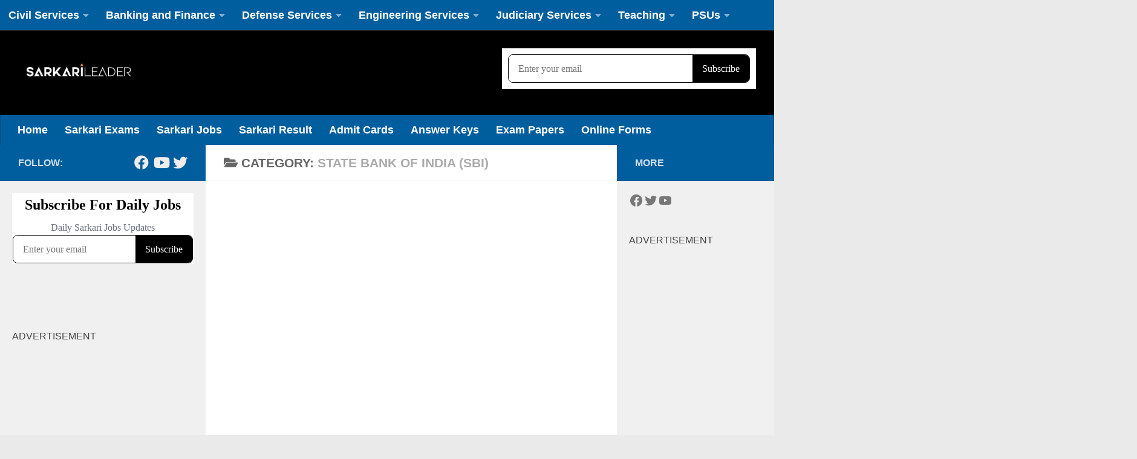

--- FILE ---
content_type: text/html; charset=UTF-8
request_url: https://sarkarileader.com/category/banking/state-bank-of-india-sbi/
body_size: 19942
content:
<!DOCTYPE html>
<html class="no-js" lang="en-US">
<head>
  <meta charset="UTF-8">
  <meta name="viewport" content="width=device-width, initial-scale=1.0">
  <link rel="profile" href="https://gmpg.org/xfn/11" />
  <link rel="pingback" href="https://sarkarileader.com/xmlrpc.php">

  <title>State Bank of India (SBI) &#8211; Sarkari Leader</title>
<meta name='robots' content='max-image-preview:large' />
<script>document.documentElement.className = document.documentElement.className.replace("no-js","js");</script>
<link rel='dns-prefetch' href='//www.googletagmanager.com' />
<link rel='dns-prefetch' href='//pagead2.googlesyndication.com' />
<link rel="alternate" type="application/rss+xml" title="Sarkari Leader &raquo; Feed" href="https://sarkarileader.com/feed/" />
<link rel="alternate" type="application/rss+xml" title="Sarkari Leader &raquo; Comments Feed" href="https://sarkarileader.com/comments/feed/" />
<link rel="alternate" type="application/rss+xml" title="Sarkari Leader &raquo; State Bank of India (SBI) Category Feed" href="https://sarkarileader.com/category/banking/state-bank-of-india-sbi/feed/" />
<style id='wp-img-auto-sizes-contain-inline-css'>
img:is([sizes=auto i],[sizes^="auto," i]){contain-intrinsic-size:3000px 1500px}
/*# sourceURL=wp-img-auto-sizes-contain-inline-css */
</style>
<style id='wp-emoji-styles-inline-css'>

	img.wp-smiley, img.emoji {
		display: inline !important;
		border: none !important;
		box-shadow: none !important;
		height: 1em !important;
		width: 1em !important;
		margin: 0 0.07em !important;
		vertical-align: -0.1em !important;
		background: none !important;
		padding: 0 !important;
	}
/*# sourceURL=wp-emoji-styles-inline-css */
</style>
<style id='wp-block-library-inline-css'>
:root{--wp-block-synced-color:#7a00df;--wp-block-synced-color--rgb:122,0,223;--wp-bound-block-color:var(--wp-block-synced-color);--wp-editor-canvas-background:#ddd;--wp-admin-theme-color:#007cba;--wp-admin-theme-color--rgb:0,124,186;--wp-admin-theme-color-darker-10:#006ba1;--wp-admin-theme-color-darker-10--rgb:0,107,160.5;--wp-admin-theme-color-darker-20:#005a87;--wp-admin-theme-color-darker-20--rgb:0,90,135;--wp-admin-border-width-focus:2px}@media (min-resolution:192dpi){:root{--wp-admin-border-width-focus:1.5px}}.wp-element-button{cursor:pointer}:root .has-very-light-gray-background-color{background-color:#eee}:root .has-very-dark-gray-background-color{background-color:#313131}:root .has-very-light-gray-color{color:#eee}:root .has-very-dark-gray-color{color:#313131}:root .has-vivid-green-cyan-to-vivid-cyan-blue-gradient-background{background:linear-gradient(135deg,#00d084,#0693e3)}:root .has-purple-crush-gradient-background{background:linear-gradient(135deg,#34e2e4,#4721fb 50%,#ab1dfe)}:root .has-hazy-dawn-gradient-background{background:linear-gradient(135deg,#faaca8,#dad0ec)}:root .has-subdued-olive-gradient-background{background:linear-gradient(135deg,#fafae1,#67a671)}:root .has-atomic-cream-gradient-background{background:linear-gradient(135deg,#fdd79a,#004a59)}:root .has-nightshade-gradient-background{background:linear-gradient(135deg,#330968,#31cdcf)}:root .has-midnight-gradient-background{background:linear-gradient(135deg,#020381,#2874fc)}:root{--wp--preset--font-size--normal:16px;--wp--preset--font-size--huge:42px}.has-regular-font-size{font-size:1em}.has-larger-font-size{font-size:2.625em}.has-normal-font-size{font-size:var(--wp--preset--font-size--normal)}.has-huge-font-size{font-size:var(--wp--preset--font-size--huge)}.has-text-align-center{text-align:center}.has-text-align-left{text-align:left}.has-text-align-right{text-align:right}.has-fit-text{white-space:nowrap!important}#end-resizable-editor-section{display:none}.aligncenter{clear:both}.items-justified-left{justify-content:flex-start}.items-justified-center{justify-content:center}.items-justified-right{justify-content:flex-end}.items-justified-space-between{justify-content:space-between}.screen-reader-text{border:0;clip-path:inset(50%);height:1px;margin:-1px;overflow:hidden;padding:0;position:absolute;width:1px;word-wrap:normal!important}.screen-reader-text:focus{background-color:#ddd;clip-path:none;color:#444;display:block;font-size:1em;height:auto;left:5px;line-height:normal;padding:15px 23px 14px;text-decoration:none;top:5px;width:auto;z-index:100000}html :where(.has-border-color){border-style:solid}html :where([style*=border-top-color]){border-top-style:solid}html :where([style*=border-right-color]){border-right-style:solid}html :where([style*=border-bottom-color]){border-bottom-style:solid}html :where([style*=border-left-color]){border-left-style:solid}html :where([style*=border-width]){border-style:solid}html :where([style*=border-top-width]){border-top-style:solid}html :where([style*=border-right-width]){border-right-style:solid}html :where([style*=border-bottom-width]){border-bottom-style:solid}html :where([style*=border-left-width]){border-left-style:solid}html :where(img[class*=wp-image-]){height:auto;max-width:100%}:where(figure){margin:0 0 1em}html :where(.is-position-sticky){--wp-admin--admin-bar--position-offset:var(--wp-admin--admin-bar--height,0px)}@media screen and (max-width:600px){html :where(.is-position-sticky){--wp-admin--admin-bar--position-offset:0px}}

/*# sourceURL=wp-block-library-inline-css */
</style><style id='wp-block-social-links-inline-css'>
.wp-block-social-links{background:none;box-sizing:border-box;margin-left:0;padding-left:0;padding-right:0;text-indent:0}.wp-block-social-links .wp-social-link a,.wp-block-social-links .wp-social-link a:hover{border-bottom:0;box-shadow:none;text-decoration:none}.wp-block-social-links .wp-social-link svg{height:1em;width:1em}.wp-block-social-links .wp-social-link span:not(.screen-reader-text){font-size:.65em;margin-left:.5em;margin-right:.5em}.wp-block-social-links.has-small-icon-size{font-size:16px}.wp-block-social-links,.wp-block-social-links.has-normal-icon-size{font-size:24px}.wp-block-social-links.has-large-icon-size{font-size:36px}.wp-block-social-links.has-huge-icon-size{font-size:48px}.wp-block-social-links.aligncenter{display:flex;justify-content:center}.wp-block-social-links.alignright{justify-content:flex-end}.wp-block-social-link{border-radius:9999px;display:block}@media not (prefers-reduced-motion){.wp-block-social-link{transition:transform .1s ease}}.wp-block-social-link{height:auto}.wp-block-social-link a{align-items:center;display:flex;line-height:0}.wp-block-social-link:hover{transform:scale(1.1)}.wp-block-social-links .wp-block-social-link.wp-social-link{display:inline-block;margin:0;padding:0}.wp-block-social-links .wp-block-social-link.wp-social-link .wp-block-social-link-anchor,.wp-block-social-links .wp-block-social-link.wp-social-link .wp-block-social-link-anchor svg,.wp-block-social-links .wp-block-social-link.wp-social-link .wp-block-social-link-anchor:active,.wp-block-social-links .wp-block-social-link.wp-social-link .wp-block-social-link-anchor:hover,.wp-block-social-links .wp-block-social-link.wp-social-link .wp-block-social-link-anchor:visited{color:currentColor;fill:currentColor}:where(.wp-block-social-links:not(.is-style-logos-only)) .wp-social-link{background-color:#f0f0f0;color:#444}:where(.wp-block-social-links:not(.is-style-logos-only)) .wp-social-link-amazon{background-color:#f90;color:#fff}:where(.wp-block-social-links:not(.is-style-logos-only)) .wp-social-link-bandcamp{background-color:#1ea0c3;color:#fff}:where(.wp-block-social-links:not(.is-style-logos-only)) .wp-social-link-behance{background-color:#0757fe;color:#fff}:where(.wp-block-social-links:not(.is-style-logos-only)) .wp-social-link-bluesky{background-color:#0a7aff;color:#fff}:where(.wp-block-social-links:not(.is-style-logos-only)) .wp-social-link-codepen{background-color:#1e1f26;color:#fff}:where(.wp-block-social-links:not(.is-style-logos-only)) .wp-social-link-deviantart{background-color:#02e49b;color:#fff}:where(.wp-block-social-links:not(.is-style-logos-only)) .wp-social-link-discord{background-color:#5865f2;color:#fff}:where(.wp-block-social-links:not(.is-style-logos-only)) .wp-social-link-dribbble{background-color:#e94c89;color:#fff}:where(.wp-block-social-links:not(.is-style-logos-only)) .wp-social-link-dropbox{background-color:#4280ff;color:#fff}:where(.wp-block-social-links:not(.is-style-logos-only)) .wp-social-link-etsy{background-color:#f45800;color:#fff}:where(.wp-block-social-links:not(.is-style-logos-only)) .wp-social-link-facebook{background-color:#0866ff;color:#fff}:where(.wp-block-social-links:not(.is-style-logos-only)) .wp-social-link-fivehundredpx{background-color:#000;color:#fff}:where(.wp-block-social-links:not(.is-style-logos-only)) .wp-social-link-flickr{background-color:#0461dd;color:#fff}:where(.wp-block-social-links:not(.is-style-logos-only)) .wp-social-link-foursquare{background-color:#e65678;color:#fff}:where(.wp-block-social-links:not(.is-style-logos-only)) .wp-social-link-github{background-color:#24292d;color:#fff}:where(.wp-block-social-links:not(.is-style-logos-only)) .wp-social-link-goodreads{background-color:#eceadd;color:#382110}:where(.wp-block-social-links:not(.is-style-logos-only)) .wp-social-link-google{background-color:#ea4434;color:#fff}:where(.wp-block-social-links:not(.is-style-logos-only)) .wp-social-link-gravatar{background-color:#1d4fc4;color:#fff}:where(.wp-block-social-links:not(.is-style-logos-only)) .wp-social-link-instagram{background-color:#f00075;color:#fff}:where(.wp-block-social-links:not(.is-style-logos-only)) .wp-social-link-lastfm{background-color:#e21b24;color:#fff}:where(.wp-block-social-links:not(.is-style-logos-only)) .wp-social-link-linkedin{background-color:#0d66c2;color:#fff}:where(.wp-block-social-links:not(.is-style-logos-only)) .wp-social-link-mastodon{background-color:#3288d4;color:#fff}:where(.wp-block-social-links:not(.is-style-logos-only)) .wp-social-link-medium{background-color:#000;color:#fff}:where(.wp-block-social-links:not(.is-style-logos-only)) .wp-social-link-meetup{background-color:#f6405f;color:#fff}:where(.wp-block-social-links:not(.is-style-logos-only)) .wp-social-link-patreon{background-color:#000;color:#fff}:where(.wp-block-social-links:not(.is-style-logos-only)) .wp-social-link-pinterest{background-color:#e60122;color:#fff}:where(.wp-block-social-links:not(.is-style-logos-only)) .wp-social-link-pocket{background-color:#ef4155;color:#fff}:where(.wp-block-social-links:not(.is-style-logos-only)) .wp-social-link-reddit{background-color:#ff4500;color:#fff}:where(.wp-block-social-links:not(.is-style-logos-only)) .wp-social-link-skype{background-color:#0478d7;color:#fff}:where(.wp-block-social-links:not(.is-style-logos-only)) .wp-social-link-snapchat{background-color:#fefc00;color:#fff;stroke:#000}:where(.wp-block-social-links:not(.is-style-logos-only)) .wp-social-link-soundcloud{background-color:#ff5600;color:#fff}:where(.wp-block-social-links:not(.is-style-logos-only)) .wp-social-link-spotify{background-color:#1bd760;color:#fff}:where(.wp-block-social-links:not(.is-style-logos-only)) .wp-social-link-telegram{background-color:#2aabee;color:#fff}:where(.wp-block-social-links:not(.is-style-logos-only)) .wp-social-link-threads{background-color:#000;color:#fff}:where(.wp-block-social-links:not(.is-style-logos-only)) .wp-social-link-tiktok{background-color:#000;color:#fff}:where(.wp-block-social-links:not(.is-style-logos-only)) .wp-social-link-tumblr{background-color:#011835;color:#fff}:where(.wp-block-social-links:not(.is-style-logos-only)) .wp-social-link-twitch{background-color:#6440a4;color:#fff}:where(.wp-block-social-links:not(.is-style-logos-only)) .wp-social-link-twitter{background-color:#1da1f2;color:#fff}:where(.wp-block-social-links:not(.is-style-logos-only)) .wp-social-link-vimeo{background-color:#1eb7ea;color:#fff}:where(.wp-block-social-links:not(.is-style-logos-only)) .wp-social-link-vk{background-color:#4680c2;color:#fff}:where(.wp-block-social-links:not(.is-style-logos-only)) .wp-social-link-wordpress{background-color:#3499cd;color:#fff}:where(.wp-block-social-links:not(.is-style-logos-only)) .wp-social-link-whatsapp{background-color:#25d366;color:#fff}:where(.wp-block-social-links:not(.is-style-logos-only)) .wp-social-link-x{background-color:#000;color:#fff}:where(.wp-block-social-links:not(.is-style-logos-only)) .wp-social-link-yelp{background-color:#d32422;color:#fff}:where(.wp-block-social-links:not(.is-style-logos-only)) .wp-social-link-youtube{background-color:red;color:#fff}:where(.wp-block-social-links.is-style-logos-only) .wp-social-link{background:none}:where(.wp-block-social-links.is-style-logos-only) .wp-social-link svg{height:1.25em;width:1.25em}:where(.wp-block-social-links.is-style-logos-only) .wp-social-link-amazon{color:#f90}:where(.wp-block-social-links.is-style-logos-only) .wp-social-link-bandcamp{color:#1ea0c3}:where(.wp-block-social-links.is-style-logos-only) .wp-social-link-behance{color:#0757fe}:where(.wp-block-social-links.is-style-logos-only) .wp-social-link-bluesky{color:#0a7aff}:where(.wp-block-social-links.is-style-logos-only) .wp-social-link-codepen{color:#1e1f26}:where(.wp-block-social-links.is-style-logos-only) .wp-social-link-deviantart{color:#02e49b}:where(.wp-block-social-links.is-style-logos-only) .wp-social-link-discord{color:#5865f2}:where(.wp-block-social-links.is-style-logos-only) .wp-social-link-dribbble{color:#e94c89}:where(.wp-block-social-links.is-style-logos-only) .wp-social-link-dropbox{color:#4280ff}:where(.wp-block-social-links.is-style-logos-only) .wp-social-link-etsy{color:#f45800}:where(.wp-block-social-links.is-style-logos-only) .wp-social-link-facebook{color:#0866ff}:where(.wp-block-social-links.is-style-logos-only) .wp-social-link-fivehundredpx{color:#000}:where(.wp-block-social-links.is-style-logos-only) .wp-social-link-flickr{color:#0461dd}:where(.wp-block-social-links.is-style-logos-only) .wp-social-link-foursquare{color:#e65678}:where(.wp-block-social-links.is-style-logos-only) .wp-social-link-github{color:#24292d}:where(.wp-block-social-links.is-style-logos-only) .wp-social-link-goodreads{color:#382110}:where(.wp-block-social-links.is-style-logos-only) .wp-social-link-google{color:#ea4434}:where(.wp-block-social-links.is-style-logos-only) .wp-social-link-gravatar{color:#1d4fc4}:where(.wp-block-social-links.is-style-logos-only) .wp-social-link-instagram{color:#f00075}:where(.wp-block-social-links.is-style-logos-only) .wp-social-link-lastfm{color:#e21b24}:where(.wp-block-social-links.is-style-logos-only) .wp-social-link-linkedin{color:#0d66c2}:where(.wp-block-social-links.is-style-logos-only) .wp-social-link-mastodon{color:#3288d4}:where(.wp-block-social-links.is-style-logos-only) .wp-social-link-medium{color:#000}:where(.wp-block-social-links.is-style-logos-only) .wp-social-link-meetup{color:#f6405f}:where(.wp-block-social-links.is-style-logos-only) .wp-social-link-patreon{color:#000}:where(.wp-block-social-links.is-style-logos-only) .wp-social-link-pinterest{color:#e60122}:where(.wp-block-social-links.is-style-logos-only) .wp-social-link-pocket{color:#ef4155}:where(.wp-block-social-links.is-style-logos-only) .wp-social-link-reddit{color:#ff4500}:where(.wp-block-social-links.is-style-logos-only) .wp-social-link-skype{color:#0478d7}:where(.wp-block-social-links.is-style-logos-only) .wp-social-link-snapchat{color:#fff;stroke:#000}:where(.wp-block-social-links.is-style-logos-only) .wp-social-link-soundcloud{color:#ff5600}:where(.wp-block-social-links.is-style-logos-only) .wp-social-link-spotify{color:#1bd760}:where(.wp-block-social-links.is-style-logos-only) .wp-social-link-telegram{color:#2aabee}:where(.wp-block-social-links.is-style-logos-only) .wp-social-link-threads{color:#000}:where(.wp-block-social-links.is-style-logos-only) .wp-social-link-tiktok{color:#000}:where(.wp-block-social-links.is-style-logos-only) .wp-social-link-tumblr{color:#011835}:where(.wp-block-social-links.is-style-logos-only) .wp-social-link-twitch{color:#6440a4}:where(.wp-block-social-links.is-style-logos-only) .wp-social-link-twitter{color:#1da1f2}:where(.wp-block-social-links.is-style-logos-only) .wp-social-link-vimeo{color:#1eb7ea}:where(.wp-block-social-links.is-style-logos-only) .wp-social-link-vk{color:#4680c2}:where(.wp-block-social-links.is-style-logos-only) .wp-social-link-whatsapp{color:#25d366}:where(.wp-block-social-links.is-style-logos-only) .wp-social-link-wordpress{color:#3499cd}:where(.wp-block-social-links.is-style-logos-only) .wp-social-link-x{color:#000}:where(.wp-block-social-links.is-style-logos-only) .wp-social-link-yelp{color:#d32422}:where(.wp-block-social-links.is-style-logos-only) .wp-social-link-youtube{color:red}.wp-block-social-links.is-style-pill-shape .wp-social-link{width:auto}:root :where(.wp-block-social-links .wp-social-link a){padding:.25em}:root :where(.wp-block-social-links.is-style-logos-only .wp-social-link a){padding:0}:root :where(.wp-block-social-links.is-style-pill-shape .wp-social-link a){padding-left:.6666666667em;padding-right:.6666666667em}.wp-block-social-links:not(.has-icon-color):not(.has-icon-background-color) .wp-social-link-snapchat .wp-block-social-link-label{color:#000}
/*# sourceURL=https://sarkarileader.com/wp-includes/blocks/social-links/style.min.css */
</style>
<style id='global-styles-inline-css'>
:root{--wp--preset--aspect-ratio--square: 1;--wp--preset--aspect-ratio--4-3: 4/3;--wp--preset--aspect-ratio--3-4: 3/4;--wp--preset--aspect-ratio--3-2: 3/2;--wp--preset--aspect-ratio--2-3: 2/3;--wp--preset--aspect-ratio--16-9: 16/9;--wp--preset--aspect-ratio--9-16: 9/16;--wp--preset--color--black: #000000;--wp--preset--color--cyan-bluish-gray: #abb8c3;--wp--preset--color--white: #ffffff;--wp--preset--color--pale-pink: #f78da7;--wp--preset--color--vivid-red: #cf2e2e;--wp--preset--color--luminous-vivid-orange: #ff6900;--wp--preset--color--luminous-vivid-amber: #fcb900;--wp--preset--color--light-green-cyan: #7bdcb5;--wp--preset--color--vivid-green-cyan: #00d084;--wp--preset--color--pale-cyan-blue: #8ed1fc;--wp--preset--color--vivid-cyan-blue: #0693e3;--wp--preset--color--vivid-purple: #9b51e0;--wp--preset--gradient--vivid-cyan-blue-to-vivid-purple: linear-gradient(135deg,rgb(6,147,227) 0%,rgb(155,81,224) 100%);--wp--preset--gradient--light-green-cyan-to-vivid-green-cyan: linear-gradient(135deg,rgb(122,220,180) 0%,rgb(0,208,130) 100%);--wp--preset--gradient--luminous-vivid-amber-to-luminous-vivid-orange: linear-gradient(135deg,rgb(252,185,0) 0%,rgb(255,105,0) 100%);--wp--preset--gradient--luminous-vivid-orange-to-vivid-red: linear-gradient(135deg,rgb(255,105,0) 0%,rgb(207,46,46) 100%);--wp--preset--gradient--very-light-gray-to-cyan-bluish-gray: linear-gradient(135deg,rgb(238,238,238) 0%,rgb(169,184,195) 100%);--wp--preset--gradient--cool-to-warm-spectrum: linear-gradient(135deg,rgb(74,234,220) 0%,rgb(151,120,209) 20%,rgb(207,42,186) 40%,rgb(238,44,130) 60%,rgb(251,105,98) 80%,rgb(254,248,76) 100%);--wp--preset--gradient--blush-light-purple: linear-gradient(135deg,rgb(255,206,236) 0%,rgb(152,150,240) 100%);--wp--preset--gradient--blush-bordeaux: linear-gradient(135deg,rgb(254,205,165) 0%,rgb(254,45,45) 50%,rgb(107,0,62) 100%);--wp--preset--gradient--luminous-dusk: linear-gradient(135deg,rgb(255,203,112) 0%,rgb(199,81,192) 50%,rgb(65,88,208) 100%);--wp--preset--gradient--pale-ocean: linear-gradient(135deg,rgb(255,245,203) 0%,rgb(182,227,212) 50%,rgb(51,167,181) 100%);--wp--preset--gradient--electric-grass: linear-gradient(135deg,rgb(202,248,128) 0%,rgb(113,206,126) 100%);--wp--preset--gradient--midnight: linear-gradient(135deg,rgb(2,3,129) 0%,rgb(40,116,252) 100%);--wp--preset--font-size--small: 13px;--wp--preset--font-size--medium: 20px;--wp--preset--font-size--large: 36px;--wp--preset--font-size--x-large: 42px;--wp--preset--spacing--20: 0.44rem;--wp--preset--spacing--30: 0.67rem;--wp--preset--spacing--40: 1rem;--wp--preset--spacing--50: 1.5rem;--wp--preset--spacing--60: 2.25rem;--wp--preset--spacing--70: 3.38rem;--wp--preset--spacing--80: 5.06rem;--wp--preset--shadow--natural: 6px 6px 9px rgba(0, 0, 0, 0.2);--wp--preset--shadow--deep: 12px 12px 50px rgba(0, 0, 0, 0.4);--wp--preset--shadow--sharp: 6px 6px 0px rgba(0, 0, 0, 0.2);--wp--preset--shadow--outlined: 6px 6px 0px -3px rgb(255, 255, 255), 6px 6px rgb(0, 0, 0);--wp--preset--shadow--crisp: 6px 6px 0px rgb(0, 0, 0);}:where(.is-layout-flex){gap: 0.5em;}:where(.is-layout-grid){gap: 0.5em;}body .is-layout-flex{display: flex;}.is-layout-flex{flex-wrap: wrap;align-items: center;}.is-layout-flex > :is(*, div){margin: 0;}body .is-layout-grid{display: grid;}.is-layout-grid > :is(*, div){margin: 0;}:where(.wp-block-columns.is-layout-flex){gap: 2em;}:where(.wp-block-columns.is-layout-grid){gap: 2em;}:where(.wp-block-post-template.is-layout-flex){gap: 1.25em;}:where(.wp-block-post-template.is-layout-grid){gap: 1.25em;}.has-black-color{color: var(--wp--preset--color--black) !important;}.has-cyan-bluish-gray-color{color: var(--wp--preset--color--cyan-bluish-gray) !important;}.has-white-color{color: var(--wp--preset--color--white) !important;}.has-pale-pink-color{color: var(--wp--preset--color--pale-pink) !important;}.has-vivid-red-color{color: var(--wp--preset--color--vivid-red) !important;}.has-luminous-vivid-orange-color{color: var(--wp--preset--color--luminous-vivid-orange) !important;}.has-luminous-vivid-amber-color{color: var(--wp--preset--color--luminous-vivid-amber) !important;}.has-light-green-cyan-color{color: var(--wp--preset--color--light-green-cyan) !important;}.has-vivid-green-cyan-color{color: var(--wp--preset--color--vivid-green-cyan) !important;}.has-pale-cyan-blue-color{color: var(--wp--preset--color--pale-cyan-blue) !important;}.has-vivid-cyan-blue-color{color: var(--wp--preset--color--vivid-cyan-blue) !important;}.has-vivid-purple-color{color: var(--wp--preset--color--vivid-purple) !important;}.has-black-background-color{background-color: var(--wp--preset--color--black) !important;}.has-cyan-bluish-gray-background-color{background-color: var(--wp--preset--color--cyan-bluish-gray) !important;}.has-white-background-color{background-color: var(--wp--preset--color--white) !important;}.has-pale-pink-background-color{background-color: var(--wp--preset--color--pale-pink) !important;}.has-vivid-red-background-color{background-color: var(--wp--preset--color--vivid-red) !important;}.has-luminous-vivid-orange-background-color{background-color: var(--wp--preset--color--luminous-vivid-orange) !important;}.has-luminous-vivid-amber-background-color{background-color: var(--wp--preset--color--luminous-vivid-amber) !important;}.has-light-green-cyan-background-color{background-color: var(--wp--preset--color--light-green-cyan) !important;}.has-vivid-green-cyan-background-color{background-color: var(--wp--preset--color--vivid-green-cyan) !important;}.has-pale-cyan-blue-background-color{background-color: var(--wp--preset--color--pale-cyan-blue) !important;}.has-vivid-cyan-blue-background-color{background-color: var(--wp--preset--color--vivid-cyan-blue) !important;}.has-vivid-purple-background-color{background-color: var(--wp--preset--color--vivid-purple) !important;}.has-black-border-color{border-color: var(--wp--preset--color--black) !important;}.has-cyan-bluish-gray-border-color{border-color: var(--wp--preset--color--cyan-bluish-gray) !important;}.has-white-border-color{border-color: var(--wp--preset--color--white) !important;}.has-pale-pink-border-color{border-color: var(--wp--preset--color--pale-pink) !important;}.has-vivid-red-border-color{border-color: var(--wp--preset--color--vivid-red) !important;}.has-luminous-vivid-orange-border-color{border-color: var(--wp--preset--color--luminous-vivid-orange) !important;}.has-luminous-vivid-amber-border-color{border-color: var(--wp--preset--color--luminous-vivid-amber) !important;}.has-light-green-cyan-border-color{border-color: var(--wp--preset--color--light-green-cyan) !important;}.has-vivid-green-cyan-border-color{border-color: var(--wp--preset--color--vivid-green-cyan) !important;}.has-pale-cyan-blue-border-color{border-color: var(--wp--preset--color--pale-cyan-blue) !important;}.has-vivid-cyan-blue-border-color{border-color: var(--wp--preset--color--vivid-cyan-blue) !important;}.has-vivid-purple-border-color{border-color: var(--wp--preset--color--vivid-purple) !important;}.has-vivid-cyan-blue-to-vivid-purple-gradient-background{background: var(--wp--preset--gradient--vivid-cyan-blue-to-vivid-purple) !important;}.has-light-green-cyan-to-vivid-green-cyan-gradient-background{background: var(--wp--preset--gradient--light-green-cyan-to-vivid-green-cyan) !important;}.has-luminous-vivid-amber-to-luminous-vivid-orange-gradient-background{background: var(--wp--preset--gradient--luminous-vivid-amber-to-luminous-vivid-orange) !important;}.has-luminous-vivid-orange-to-vivid-red-gradient-background{background: var(--wp--preset--gradient--luminous-vivid-orange-to-vivid-red) !important;}.has-very-light-gray-to-cyan-bluish-gray-gradient-background{background: var(--wp--preset--gradient--very-light-gray-to-cyan-bluish-gray) !important;}.has-cool-to-warm-spectrum-gradient-background{background: var(--wp--preset--gradient--cool-to-warm-spectrum) !important;}.has-blush-light-purple-gradient-background{background: var(--wp--preset--gradient--blush-light-purple) !important;}.has-blush-bordeaux-gradient-background{background: var(--wp--preset--gradient--blush-bordeaux) !important;}.has-luminous-dusk-gradient-background{background: var(--wp--preset--gradient--luminous-dusk) !important;}.has-pale-ocean-gradient-background{background: var(--wp--preset--gradient--pale-ocean) !important;}.has-electric-grass-gradient-background{background: var(--wp--preset--gradient--electric-grass) !important;}.has-midnight-gradient-background{background: var(--wp--preset--gradient--midnight) !important;}.has-small-font-size{font-size: var(--wp--preset--font-size--small) !important;}.has-medium-font-size{font-size: var(--wp--preset--font-size--medium) !important;}.has-large-font-size{font-size: var(--wp--preset--font-size--large) !important;}.has-x-large-font-size{font-size: var(--wp--preset--font-size--x-large) !important;}
/*# sourceURL=global-styles-inline-css */
</style>

<style id='classic-theme-styles-inline-css'>
/*! This file is auto-generated */
.wp-block-button__link{color:#fff;background-color:#32373c;border-radius:9999px;box-shadow:none;text-decoration:none;padding:calc(.667em + 2px) calc(1.333em + 2px);font-size:1.125em}.wp-block-file__button{background:#32373c;color:#fff;text-decoration:none}
/*# sourceURL=/wp-includes/css/classic-themes.min.css */
</style>
<link rel='stylesheet' id='contact-form-7-css' href='https://sarkarileader.com/wp-content/plugins/contact-form-7/includes/css/styles.css?ver=6.1.4' media='all' />
<link rel='stylesheet' id='hueman-main-style-css' href='https://sarkarileader.com/wp-content/themes/hueman/assets/front/css/main.min.css?ver=3.7.27' media='all' />
<style id='hueman-main-style-inline-css'>
body { font-family:Arial, sans-serif;font-size:1.13rem }@media only screen and (min-width: 720px) {
        .nav > li { font-size:1.13rem; }
      }.sidebar .widget { padding-left: 20px; padding-right: 20px; padding-top: 20px; }::selection { background-color: #005e9e; }
::-moz-selection { background-color: #005e9e; }a,a>span.hu-external::after,.themeform label .required,#flexslider-featured .flex-direction-nav .flex-next:hover,#flexslider-featured .flex-direction-nav .flex-prev:hover,.post-hover:hover .post-title a,.post-title a:hover,.sidebar.s1 .post-nav li a:hover i,.content .post-nav li a:hover i,.post-related a:hover,.sidebar.s1 .widget_rss ul li a,#footer .widget_rss ul li a,.sidebar.s1 .widget_calendar a,#footer .widget_calendar a,.sidebar.s1 .alx-tab .tab-item-category a,.sidebar.s1 .alx-posts .post-item-category a,.sidebar.s1 .alx-tab li:hover .tab-item-title a,.sidebar.s1 .alx-tab li:hover .tab-item-comment a,.sidebar.s1 .alx-posts li:hover .post-item-title a,#footer .alx-tab .tab-item-category a,#footer .alx-posts .post-item-category a,#footer .alx-tab li:hover .tab-item-title a,#footer .alx-tab li:hover .tab-item-comment a,#footer .alx-posts li:hover .post-item-title a,.comment-tabs li.active a,.comment-awaiting-moderation,.child-menu a:hover,.child-menu .current_page_item > a,.wp-pagenavi a{ color: #005e9e; }input[type="submit"],.themeform button[type="submit"],.sidebar.s1 .sidebar-top,.sidebar.s1 .sidebar-toggle,#flexslider-featured .flex-control-nav li a.flex-active,.post-tags a:hover,.sidebar.s1 .widget_calendar caption,#footer .widget_calendar caption,.author-bio .bio-avatar:after,.commentlist li.bypostauthor > .comment-body:after,.commentlist li.comment-author-admin > .comment-body:after{ background-color: #005e9e; }.post-format .format-container { border-color: #005e9e; }.sidebar.s1 .alx-tabs-nav li.active a,#footer .alx-tabs-nav li.active a,.comment-tabs li.active a,.wp-pagenavi a:hover,.wp-pagenavi a:active,.wp-pagenavi span.current{ border-bottom-color: #005e9e!important; }.sidebar.s2 .post-nav li a:hover i,
.sidebar.s2 .widget_rss ul li a,
.sidebar.s2 .widget_calendar a,
.sidebar.s2 .alx-tab .tab-item-category a,
.sidebar.s2 .alx-posts .post-item-category a,
.sidebar.s2 .alx-tab li:hover .tab-item-title a,
.sidebar.s2 .alx-tab li:hover .tab-item-comment a,
.sidebar.s2 .alx-posts li:hover .post-item-title a { color: #005e9e; }
.sidebar.s2 .sidebar-top,.sidebar.s2 .sidebar-toggle,.post-comments,.jp-play-bar,.jp-volume-bar-value,.sidebar.s2 .widget_calendar caption{ background-color: #005e9e; }.sidebar.s2 .alx-tabs-nav li.active a { border-bottom-color: #005e9e; }
.post-comments::before { border-right-color: #005e9e; }
      .search-expand,
              #nav-topbar.nav-container { background-color: #005e9e}@media only screen and (min-width: 720px) {
                #nav-topbar .nav ul { background-color: #005e9e; }
              }.is-scrolled #header .nav-container.desktop-sticky,
              .is-scrolled #header .search-expand { background-color: #005e9e; background-color: rgba(0,94,158,0.90) }.is-scrolled .topbar-transparent #nav-topbar.desktop-sticky .nav ul { background-color: #005e9e; background-color: rgba(0,94,158,0.95) }#header { background-color: #000000; }
@media only screen and (min-width: 720px) {
  #nav-header .nav ul { background-color: #000000; }
}
        #header #nav-mobile { background-color: #005e9e; }.is-scrolled #header #nav-mobile { background-color: #005e9e; background-color: rgba(0,94,158,0.90) }#nav-header.nav-container, #main-header-search .search-expand { background-color: #005e9e; }
@media only screen and (min-width: 720px) {
  #nav-header .nav ul { background-color: #005e9e; }
}
        #footer-bottom { background-color: #005e9e; }body { background-color: #eaeaea; }
/*# sourceURL=hueman-main-style-inline-css */
</style>
<script src="https://sarkarileader.com/wp-content/themes/hueman/assets/front/js/libs/mobile-detect.min.js?ver=3.7.27" id="mobile-detect-js" defer></script>
<script src="https://sarkarileader.com/wp-includes/js/jquery/jquery.min.js?ver=3.7.1" id="jquery-core-js"></script>
<script src="https://sarkarileader.com/wp-includes/js/jquery/jquery-migrate.min.js?ver=3.4.1" id="jquery-migrate-js"></script>

<!-- Google tag (gtag.js) snippet added by Site Kit -->
<!-- Google Analytics snippet added by Site Kit -->
<script src="https://www.googletagmanager.com/gtag/js?id=G-RXBFEEDDZ0" id="google_gtagjs-js" async></script>
<script id="google_gtagjs-js-after">
window.dataLayer = window.dataLayer || [];function gtag(){dataLayer.push(arguments);}
gtag("set","linker",{"domains":["sarkarileader.com"]});
gtag("js", new Date());
gtag("set", "developer_id.dZTNiMT", true);
gtag("config", "G-RXBFEEDDZ0");
//# sourceURL=google_gtagjs-js-after
</script>
<link rel="https://api.w.org/" href="https://sarkarileader.com/wp-json/" /><link rel="alternate" title="JSON" type="application/json" href="https://sarkarileader.com/wp-json/wp/v2/categories/162" /><link rel="EditURI" type="application/rsd+xml" title="RSD" href="https://sarkarileader.com/xmlrpc.php?rsd" />
<meta name="generator" content="WordPress 6.9" />
<meta name="generator" content="Site Kit by Google 1.170.0" />    <link rel="preload" as="font" type="font/woff2" href="https://sarkarileader.com/wp-content/themes/hueman/assets/front/webfonts/fa-brands-400.woff2?v=5.15.2" crossorigin="anonymous"/>
    <link rel="preload" as="font" type="font/woff2" href="https://sarkarileader.com/wp-content/themes/hueman/assets/front/webfonts/fa-regular-400.woff2?v=5.15.2" crossorigin="anonymous"/>
    <link rel="preload" as="font" type="font/woff2" href="https://sarkarileader.com/wp-content/themes/hueman/assets/front/webfonts/fa-solid-900.woff2?v=5.15.2" crossorigin="anonymous"/>
  <!--[if lt IE 9]>
<script src="https://sarkarileader.com/wp-content/themes/hueman/assets/front/js/ie/html5shiv-printshiv.min.js"></script>
<script src="https://sarkarileader.com/wp-content/themes/hueman/assets/front/js/ie/selectivizr.js"></script>
<![endif]-->

<!-- Google AdSense meta tags added by Site Kit -->
<meta name="google-adsense-platform-account" content="ca-host-pub-2644536267352236">
<meta name="google-adsense-platform-domain" content="sitekit.withgoogle.com">
<!-- End Google AdSense meta tags added by Site Kit -->

<!-- Google AdSense snippet added by Site Kit -->
<script async src="https://pagead2.googlesyndication.com/pagead/js/adsbygoogle.js?client=ca-pub-8120201801967603&amp;host=ca-host-pub-2644536267352236" crossorigin="anonymous"></script>

<!-- End Google AdSense snippet added by Site Kit -->
		<style id="wp-custom-css">
			.entry a {
    font-size: 20px;
	color: blue;
}

.entry a {
    font-size: 20px;
	color: blue;
}

#nav-header .nav li a {
    color: #fff;
    color: rgba(255,255,255,255);
		font-weight:bold;
}

#nav-topbar .nav li a {
    color: #fff;
    color: rgba(255,255,255,255);
		font-weight:bold;
}
#nav-footer .nav li a {
    color: black;
		font-weight:bold;
}

.pt-cv-wrapper [class*=pt-cv-] a {
	box-shadow: none;
	font-size : 16px;
  text-align: left;
	line-height: 1.8px;
	color : black;

}

		</style>
		</head>

<body class="archive category category-state-bank-of-india-sbi category-162 wp-custom-logo wp-embed-responsive wp-theme-hueman col-3cm boxed topbar-enabled header-desktop-sticky header-mobile-sticky hu-header-img-full-width hu-fa-not-loaded hueman-3-7-27 chrome">
<div id="wrapper">
  <a class="screen-reader-text skip-link" href="#content">Skip to content</a>
  
  <header id="header" class="main-menu-mobile-on one-mobile-menu main_menu header-ads-desktop  topbar-transparent no-header-img">
        <nav class="nav-container group mobile-menu mobile-sticky " id="nav-mobile" data-menu-id="header-1">
  <div class="mobile-title-logo-in-header"><p class="site-title">                  <a class="custom-logo-link" href="https://sarkarileader.com/" rel="home" title="Sarkari Leader | Home page"><img src="https://sarkarileader.com/wp-content/uploads/2022/08/cropped-google-profile-image-2.jpg" alt="Sarkari Leader" width="250" height="73"/></a>                </p></div>
        
                    <!-- <div class="ham__navbar-toggler collapsed" aria-expanded="false">
          <div class="ham__navbar-span-wrapper">
            <span class="ham-toggler-menu__span"></span>
          </div>
        </div> -->
        <button class="ham__navbar-toggler-two collapsed" title="Menu" aria-expanded="false">
          <span class="ham__navbar-span-wrapper">
            <span class="line line-1"></span>
            <span class="line line-2"></span>
            <span class="line line-3"></span>
          </span>
        </button>
            
      <div class="nav-text"></div>
      <div class="nav-wrap container">
                  <ul class="nav container-inner group mobile-search">
                            <li>
                  <form role="search" method="get" class="search-form" action="https://sarkarileader.com/">
				<label>
					<span class="screen-reader-text">Search for:</span>
					<input type="search" class="search-field" placeholder="Search &hellip;" value="" name="s" />
				</label>
				<input type="submit" class="search-submit" value="Search" />
			</form>                </li>
                      </ul>
                <ul id="menu-main-menu" class="nav container-inner group"><li id="menu-item-1429" class="menu-item menu-item-type-custom menu-item-object-custom menu-item-1429"><a href="https://www.sarkarileader.com">Home</a></li>
<li id="menu-item-93" class="menu-item menu-item-type-taxonomy menu-item-object-category menu-item-93"><a href="https://sarkarileader.com/category/sarkari-exams/">Sarkari Exams</a></li>
<li id="menu-item-94" class="menu-item menu-item-type-taxonomy menu-item-object-category menu-item-94"><a href="https://sarkarileader.com/category/sarkari-jobs/">Sarkari Jobs</a></li>
<li id="menu-item-95" class="menu-item menu-item-type-taxonomy menu-item-object-category menu-item-95"><a href="https://sarkarileader.com/category/sarkari-result/">Sarkari Result</a></li>
<li id="menu-item-90" class="menu-item menu-item-type-taxonomy menu-item-object-category menu-item-90"><a href="https://sarkarileader.com/category/admit-cards/">Admit Cards</a></li>
<li id="menu-item-91" class="menu-item menu-item-type-taxonomy menu-item-object-category menu-item-91"><a href="https://sarkarileader.com/category/answer-keys/">Answer Keys</a></li>
<li id="menu-item-92" class="menu-item menu-item-type-taxonomy menu-item-object-category menu-item-92"><a href="https://sarkarileader.com/category/exam-papers/">Exam Papers</a></li>
<li id="menu-item-7043" class="menu-item menu-item-type-taxonomy menu-item-object-category menu-item-7043"><a href="https://sarkarileader.com/category/online-forms/">Online Forms</a></li>
</ul>      </div>
</nav><!--/#nav-topbar-->  
        <nav class="nav-container group desktop-menu desktop-sticky " id="nav-topbar" data-menu-id="header-2">
    <div class="nav-text"></div>
  <div class="topbar-toggle-down">
    <i class="fas fa-angle-double-down" aria-hidden="true" data-toggle="down" title="Expand menu"></i>
    <i class="fas fa-angle-double-up" aria-hidden="true" data-toggle="up" title="Collapse menu"></i>
  </div>
  <div class="nav-wrap container">
    <ul id="menu-main-pages" class="nav container-inner group"><li id="menu-item-1075" class="menu-item menu-item-type-taxonomy menu-item-object-category menu-item-has-children menu-item-1075"><a href="https://sarkarileader.com/category/civil-services/">Civil Services</a>
<ul class="sub-menu">
	<li id="menu-item-1076" class="menu-item menu-item-type-taxonomy menu-item-object-category menu-item-1076"><a href="https://sarkarileader.com/category/civil-services/indian-administrative-service-ias/">Indian Administrative Service (IAS)</a></li>
	<li id="menu-item-1077" class="menu-item menu-item-type-taxonomy menu-item-object-category menu-item-1077"><a href="https://sarkarileader.com/category/civil-services/indian-foreign-service-ifs/">Indian Foreign Service (IFS)</a></li>
	<li id="menu-item-1078" class="menu-item menu-item-type-taxonomy menu-item-object-category menu-item-1078"><a href="https://sarkarileader.com/category/civil-services/indian-forest-service-ifos/">Indian Forest Service (IFoS)</a></li>
	<li id="menu-item-1079" class="menu-item menu-item-type-taxonomy menu-item-object-category menu-item-1079"><a href="https://sarkarileader.com/category/civil-services/indian-information-service-iis/">Indian Information Service (IIS)</a></li>
	<li id="menu-item-1080" class="menu-item menu-item-type-taxonomy menu-item-object-category menu-item-1080"><a href="https://sarkarileader.com/category/civil-services/indian-police-service-ips/">Indian Police Service (IPS)</a></li>
	<li id="menu-item-1081" class="menu-item menu-item-type-taxonomy menu-item-object-category menu-item-1081"><a href="https://sarkarileader.com/category/civil-services/indian-revenue-service-irs/">Indian Revenue Service (IRS)</a></li>
	<li id="menu-item-1142" class="menu-item menu-item-type-taxonomy menu-item-object-category menu-item-1142"><a href="https://sarkarileader.com/category/civil-services/indian-trade-service-its/">Indian Trade Service (ITS)</a></li>
	<li id="menu-item-1139" class="menu-item menu-item-type-taxonomy menu-item-object-category menu-item-1139"><a href="https://sarkarileader.com/category/civil-services/indian-railway-traffic-services-irts/">Indian Railway Traffic Services (IRTS)</a></li>
	<li id="menu-item-1140" class="menu-item menu-item-type-taxonomy menu-item-object-category menu-item-1140"><a href="https://sarkarileader.com/category/civil-services/indian-audit-and-accounts-service-iaas/">Indian Audit and Accounts Service (IA&amp;AS)</a></li>
	<li id="menu-item-1141" class="menu-item menu-item-type-taxonomy menu-item-object-category menu-item-1141"><a href="https://sarkarileader.com/category/civil-services/indian-communication-finance-services-icfs/">Indian Communication Finance Services (ICFS)</a></li>
	<li id="menu-item-1110" class="menu-item menu-item-type-taxonomy menu-item-object-category menu-item-has-children menu-item-1110"><a href="https://sarkarileader.com/category/railways/">Railways</a>
	<ul class="sub-menu">
		<li id="menu-item-1108" class="menu-item menu-item-type-taxonomy menu-item-object-category menu-item-1108"><a href="https://sarkarileader.com/category/railways/indian-railways/">Indian Railways</a></li>
		<li id="menu-item-1109" class="menu-item menu-item-type-taxonomy menu-item-object-category menu-item-1109"><a href="https://sarkarileader.com/category/railways/metro-railways/">Metro Railways</a></li>
	</ul>
</li>
	<li id="menu-item-1071" class="menu-item menu-item-type-taxonomy menu-item-object-category menu-item-has-children menu-item-1071"><a href="https://sarkarileader.com/category/agriculture-2/">Agriculture</a>
	<ul class="sub-menu">
		<li id="menu-item-1072" class="menu-item menu-item-type-taxonomy menu-item-object-category menu-item-1072"><a href="https://sarkarileader.com/category/agriculture-2/agriculture-department/">Agriculture Department</a></li>
		<li id="menu-item-1091" class="menu-item menu-item-type-taxonomy menu-item-object-category menu-item-1091"><a href="https://sarkarileader.com/category/agriculture-2/indian-council-of-agriculture-research-icar/">Indian Council of Agriculture Research (ICAR)</a></li>
	</ul>
</li>
	<li id="menu-item-1105" class="menu-item menu-item-type-taxonomy menu-item-object-category menu-item-1105"><a href="https://sarkarileader.com/category/medical-and-health-services/">Medical and Health Services</a></li>
	<li id="menu-item-1107" class="menu-item menu-item-type-taxonomy menu-item-object-category menu-item-has-children menu-item-1107"><a href="https://sarkarileader.com/category/postal-services/">Postal Services</a>
	<ul class="sub-menu">
		<li id="menu-item-1106" class="menu-item menu-item-type-taxonomy menu-item-object-category menu-item-1106"><a href="https://sarkarileader.com/category/postal-services/india-post/">India Post</a></li>
	</ul>
</li>
</ul>
</li>
<li id="menu-item-1073" class="menu-item menu-item-type-taxonomy menu-item-object-category current-category-ancestor current-menu-ancestor current-menu-parent current-category-parent menu-item-has-children menu-item-1073"><a href="https://sarkarileader.com/category/banking/">Banking and Finance</a>
<ul class="sub-menu">
	<li id="menu-item-1092" class="menu-item menu-item-type-taxonomy menu-item-object-category menu-item-1092"><a href="https://sarkarileader.com/category/banking/reserve-bank-of-india-rbi/">Reserve Bank of India (RBI)</a></li>
	<li id="menu-item-1094" class="menu-item menu-item-type-taxonomy menu-item-object-category current-menu-item menu-item-1094"><a href="https://sarkarileader.com/category/banking/state-bank-of-india-sbi/" aria-current="page">State Bank of India (SBI)</a></li>
	<li id="menu-item-1074" class="menu-item menu-item-type-taxonomy menu-item-object-category menu-item-1074"><a href="https://sarkarileader.com/category/banking/bank-of-india-boi/">Bank of India (BOI)</a></li>
	<li id="menu-item-1093" class="menu-item menu-item-type-taxonomy menu-item-object-category menu-item-1093"><a href="https://sarkarileader.com/category/banking/insurance-companies/">Insurance companies</a></li>
	<li id="menu-item-1147" class="menu-item menu-item-type-taxonomy menu-item-object-category menu-item-1147"><a href="https://sarkarileader.com/category/banking/nabard/">NABARD</a></li>
	<li id="menu-item-1148" class="menu-item menu-item-type-taxonomy menu-item-object-category menu-item-1148"><a href="https://sarkarileader.com/category/banking/cooperative-banks/">Cooperative Banks</a></li>
</ul>
</li>
<li id="menu-item-1082" class="menu-item menu-item-type-taxonomy menu-item-object-category menu-item-has-children menu-item-1082"><a href="https://sarkarileader.com/category/defense-services/">Defense Services</a>
<ul class="sub-menu">
	<li id="menu-item-1095" class="menu-item menu-item-type-taxonomy menu-item-object-category menu-item-has-children menu-item-1095"><a href="https://sarkarileader.com/category/defense-services/border-security-force-bsf/">Border Security Force (BSF)</a>
	<ul class="sub-menu">
		<li id="menu-item-1137" class="menu-item menu-item-type-taxonomy menu-item-object-category menu-item-1137"><a href="https://sarkarileader.com/category/defense-services/border-security-force-bsf/bsf-recruitment/">BSF Recruitment</a></li>
		<li id="menu-item-1138" class="menu-item menu-item-type-taxonomy menu-item-object-category menu-item-1138"><a href="https://sarkarileader.com/category/defense-services/border-security-force-bsf/bsf-results/">BSF Results</a></li>
	</ul>
</li>
	<li id="menu-item-1096" class="menu-item menu-item-type-taxonomy menu-item-object-category menu-item-1096"><a href="https://sarkarileader.com/category/defense-services/central-industrial-security-force-cisf/">Central Industrial Security Force (CISF)</a></li>
	<li id="menu-item-1083" class="menu-item menu-item-type-taxonomy menu-item-object-category menu-item-1083"><a href="https://sarkarileader.com/category/defense-services/indian-air-force/">Indian Air Force</a></li>
	<li id="menu-item-1097" class="menu-item menu-item-type-taxonomy menu-item-object-category menu-item-1097"><a href="https://sarkarileader.com/category/defense-services/central-reserve-police-force-crpf/">Central Reserve Police Force (CRPF)</a></li>
	<li id="menu-item-1084" class="menu-item menu-item-type-taxonomy menu-item-object-category menu-item-1084"><a href="https://sarkarileader.com/category/defense-services/indian-army/">Indian Army</a></li>
	<li id="menu-item-1085" class="menu-item menu-item-type-taxonomy menu-item-object-category menu-item-1085"><a href="https://sarkarileader.com/category/defense-services/indian-defence-accounts-service-idas/">Indian Defence Accounts Service (IDAS)</a></li>
	<li id="menu-item-1086" class="menu-item menu-item-type-taxonomy menu-item-object-category menu-item-1086"><a href="https://sarkarileader.com/category/defense-services/indian-defence-estate-service-ides/">Indian Defence Estate Service (IDES)</a></li>
	<li id="menu-item-1087" class="menu-item menu-item-type-taxonomy menu-item-object-category menu-item-1087"><a href="https://sarkarileader.com/category/defense-services/indian-navy/">Indian Navy</a></li>
	<li id="menu-item-1143" class="menu-item menu-item-type-taxonomy menu-item-object-category menu-item-1143"><a href="https://sarkarileader.com/category/defense-services/indian-coast-guard/">Indian Coast Guard</a></li>
	<li id="menu-item-1144" class="menu-item menu-item-type-taxonomy menu-item-object-category menu-item-1144"><a href="https://sarkarileader.com/category/defense-services/paramilitary-forces/">Paramilitary Forces</a></li>
	<li id="menu-item-1145" class="menu-item menu-item-type-taxonomy menu-item-object-category menu-item-1145"><a href="https://sarkarileader.com/category/defense-services/special-forces/">Special Forces</a></li>
	<li id="menu-item-1146" class="menu-item menu-item-type-taxonomy menu-item-object-category menu-item-1146"><a href="https://sarkarileader.com/category/defense-services/central-armed-police-forces/">Central Armed Police Forces</a></li>
</ul>
</li>
<li id="menu-item-1088" class="menu-item menu-item-type-taxonomy menu-item-object-category menu-item-has-children menu-item-1088"><a href="https://sarkarileader.com/category/engineering-services/">Engineering Services</a>
<ul class="sub-menu">
	<li id="menu-item-1089" class="menu-item menu-item-type-taxonomy menu-item-object-category menu-item-1089"><a href="https://sarkarileader.com/category/engineering-services/indian-engineering-services-ies/">Indian Engineering Services (IES)</a></li>
	<li id="menu-item-1090" class="menu-item menu-item-type-taxonomy menu-item-object-category menu-item-1090"><a href="https://sarkarileader.com/category/engineering-services/indian-ordnance-factories-service-iofs/">Indian Ordnance Factories Service (IOFS)</a></li>
	<li id="menu-item-1150" class="menu-item menu-item-type-taxonomy menu-item-object-category menu-item-1150"><a href="https://sarkarileader.com/category/sarkari-jobs-by-education/civil-engineering/">Civil Engineering</a></li>
	<li id="menu-item-1151" class="menu-item menu-item-type-taxonomy menu-item-object-category menu-item-1151"><a href="https://sarkarileader.com/category/sarkari-jobs-by-education/computer-science-engineering/">Computer Science Engineering</a></li>
	<li id="menu-item-1152" class="menu-item menu-item-type-taxonomy menu-item-object-category menu-item-1152"><a href="https://sarkarileader.com/category/sarkari-jobs-by-education/electrical-engineering-jobs/">Electrical Engineering Jobs</a></li>
	<li id="menu-item-1153" class="menu-item menu-item-type-taxonomy menu-item-object-category menu-item-1153"><a href="https://sarkarileader.com/category/sarkari-jobs-by-education/electronics-and-communication-engineering/">Electronics and Communication Engineering</a></li>
	<li id="menu-item-1154" class="menu-item menu-item-type-taxonomy menu-item-object-category menu-item-1154"><a href="https://sarkarileader.com/category/mechanical-engineering-jobs/">Mechanical Engineering Jobs</a></li>
</ul>
</li>
<li id="menu-item-1098" class="menu-item menu-item-type-taxonomy menu-item-object-category menu-item-has-children menu-item-1098"><a href="https://sarkarileader.com/category/judiciary/">Judiciary Services</a>
<ul class="sub-menu">
	<li id="menu-item-1099" class="menu-item menu-item-type-taxonomy menu-item-object-category menu-item-1099"><a href="https://sarkarileader.com/category/judiciary/district-courts/">District courts</a></li>
	<li id="menu-item-1100" class="menu-item menu-item-type-taxonomy menu-item-object-category menu-item-1100"><a href="https://sarkarileader.com/category/judiciary/high-courts/">High courts</a></li>
	<li id="menu-item-1101" class="menu-item menu-item-type-taxonomy menu-item-object-category menu-item-1101"><a href="https://sarkarileader.com/category/judiciary/supreme-court/">Supreme Court</a></li>
</ul>
</li>
<li id="menu-item-1102" class="menu-item menu-item-type-taxonomy menu-item-object-category menu-item-has-children menu-item-1102"><a href="https://sarkarileader.com/category/teaching/">Teaching</a>
<ul class="sub-menu">
	<li id="menu-item-1121" class="menu-item menu-item-type-taxonomy menu-item-object-category menu-item-has-children menu-item-1121"><a href="https://sarkarileader.com/category/research-and-analysis/">Research and Analysis</a>
	<ul class="sub-menu">
		<li id="menu-item-1118" class="menu-item menu-item-type-taxonomy menu-item-object-category menu-item-1118"><a href="https://sarkarileader.com/category/research-and-analysis/indian-council-of-agricultural-research-icar/">Indian Council of Agricultural Research (ICAR)</a></li>
		<li id="menu-item-1117" class="menu-item menu-item-type-taxonomy menu-item-object-category menu-item-1117"><a href="https://sarkarileader.com/category/research-and-analysis/council-of-scientific-industrial-research-csir/">Council of Scientific &amp; Industrial Research (CSIR)</a></li>
		<li id="menu-item-1120" class="menu-item menu-item-type-taxonomy menu-item-object-category menu-item-1120"><a href="https://sarkarileader.com/category/research-and-analysis/indian-council-of-medical-research-icmr/">Indian Council of Medical Research (ICMR)</a></li>
	</ul>
</li>
	<li id="menu-item-1103" class="menu-item menu-item-type-taxonomy menu-item-object-category menu-item-1103"><a href="https://sarkarileader.com/category/medical-services/all-india-institute-of-medical-sciences-aiims/">All India Institute of Medical Sciences (AIIMS)</a></li>
	<li id="menu-item-1104" class="menu-item menu-item-type-taxonomy menu-item-object-category menu-item-1104"><a href="https://sarkarileader.com/category/research-and-analysis/indian-council-of-medical-research-icmr/">Indian Council of Medical Research (ICMR)</a></li>
</ul>
</li>
<li id="menu-item-1111" class="menu-item menu-item-type-taxonomy menu-item-object-category menu-item-has-children menu-item-1111"><a href="https://sarkarileader.com/category/public-sector-undertakings-psus/">PSUs</a>
<ul class="sub-menu">
	<li id="menu-item-1112" class="menu-item menu-item-type-taxonomy menu-item-object-category menu-item-1112"><a href="https://sarkarileader.com/category/public-sector-undertakings-psus/bharat-heavy-electricals-limited-bhel/">Bharat Heavy Electricals Limited (BHEL)</a></li>
	<li id="menu-item-1113" class="menu-item menu-item-type-taxonomy menu-item-object-category menu-item-1113"><a href="https://sarkarileader.com/category/public-sector-undertakings-psus/bharat-sanchar-nigam-limited-bsnl/">Bharat Sanchar Nigam Limited (BSNL)</a></li>
	<li id="menu-item-1114" class="menu-item menu-item-type-taxonomy menu-item-object-category menu-item-1114"><a href="https://sarkarileader.com/category/public-sector-undertakings-psus/oil-and-natural-gas-corporation-ongc/">Oil and Natural Gas Corporation (ONGC)</a></li>
	<li id="menu-item-1116" class="menu-item menu-item-type-taxonomy menu-item-object-category menu-item-1116"><a href="https://sarkarileader.com/category/public-sector-undertakings-psus/steel-authority-of-india-limited-sail/">Steel Authority of India Limited (SAIL)</a></li>
</ul>
</li>
<li id="menu-item-1149" class="menu-item menu-item-type-taxonomy menu-item-object-category menu-item-1149"><a href="https://sarkarileader.com/category/staff-selection-commission-ssc-cgl/">SSC</a></li>
</ul>  </div>
      <div id="topbar-header-search" class="container">
      <div class="container-inner">
        <button class="toggle-search"><i class="fas fa-search"></i></button>
        <div class="search-expand">
          <div class="search-expand-inner"><form role="search" method="get" class="search-form" action="https://sarkarileader.com/">
				<label>
					<span class="screen-reader-text">Search for:</span>
					<input type="search" class="search-field" placeholder="Search &hellip;" value="" name="s" />
				</label>
				<input type="submit" class="search-submit" value="Search" />
			</form></div>
        </div>
      </div><!--/.container-inner-->
    </div><!--/.container-->
  
</nav><!--/#nav-topbar-->  
  <div class="container group">
        <div class="container-inner">

                    <div class="group hu-pad central-header-zone">
                  <div class="logo-tagline-group">
                      <p class="site-title">                  <a class="custom-logo-link" href="https://sarkarileader.com/" rel="home" title="Sarkari Leader | Home page"><img src="https://sarkarileader.com/wp-content/uploads/2022/08/cropped-cropped-facebook-cover-photo-Copy.jpg" alt="Sarkari Leader" width="533" height="160"/></a>                </p>                                        </div>

                                        <div id="header-widgets">
                          <div id="custom_html-5" class="widget_text widget widget_custom_html"><div class="textwidget custom-html-widget"><script async src="https://subscribe-forms.beehiiv.com/embed.js"></script><iframe src="https://subscribe-forms.beehiiv.com/c130080e-ee8c-469e-b43d-a9822d715f87" class="beehiiv-embed" data-test-id="beehiiv-embed" frameborder="0" scrolling="no" style="width: 420px; height: 67px; margin: 0; border-radius: 0px 0px 0px 0px !important; background-color: transparent; box-shadow: 0 0 #0000; max-width: 100%;"></iframe></div></div>                      </div><!--/#header-ads-->
                                </div>
      
                <nav class="nav-container group desktop-menu " id="nav-header" data-menu-id="header-3">
    <div class="nav-text"><!-- put your mobile menu text here --></div>

  <div class="nav-wrap container">
        <ul id="menu-main-menu-1" class="nav container-inner group"><li class="menu-item menu-item-type-custom menu-item-object-custom menu-item-1429"><a href="https://www.sarkarileader.com">Home</a></li>
<li class="menu-item menu-item-type-taxonomy menu-item-object-category menu-item-93"><a href="https://sarkarileader.com/category/sarkari-exams/">Sarkari Exams</a></li>
<li class="menu-item menu-item-type-taxonomy menu-item-object-category menu-item-94"><a href="https://sarkarileader.com/category/sarkari-jobs/">Sarkari Jobs</a></li>
<li class="menu-item menu-item-type-taxonomy menu-item-object-category menu-item-95"><a href="https://sarkarileader.com/category/sarkari-result/">Sarkari Result</a></li>
<li class="menu-item menu-item-type-taxonomy menu-item-object-category menu-item-90"><a href="https://sarkarileader.com/category/admit-cards/">Admit Cards</a></li>
<li class="menu-item menu-item-type-taxonomy menu-item-object-category menu-item-91"><a href="https://sarkarileader.com/category/answer-keys/">Answer Keys</a></li>
<li class="menu-item menu-item-type-taxonomy menu-item-object-category menu-item-92"><a href="https://sarkarileader.com/category/exam-papers/">Exam Papers</a></li>
<li class="menu-item menu-item-type-taxonomy menu-item-object-category menu-item-7043"><a href="https://sarkarileader.com/category/online-forms/">Online Forms</a></li>
</ul>  </div>
</nav><!--/#nav-header-->      
    </div><!--/.container-inner-->
      </div><!--/.container-->

</header><!--/#header-->
  
  <div class="container" id="page">
    <div class="container-inner">
            <div class="main">
        <div class="main-inner group">
          
              <main class="content" id="content">
              <div class="page-title hu-pad group">
          	    		<h1><i class="fas fa-folder-open"></i>Category: <span>State Bank of India (SBI) </span></h1>
    	
    </div><!--/.page-title-->
          <div class="hu-pad group">
            
          </div><!--/.hu-pad-->
            </main><!--/.content-->
          

	<div class="sidebar s1 collapsed" data-position="left" data-layout="col-3cm" data-sb-id="s1">

		<button class="sidebar-toggle" title="Expand Sidebar"><i class="fas sidebar-toggle-arrows"></i></button>

		<div class="sidebar-content">

			           			<div class="sidebar-top group">
                        <p>Follow:</p>                    <ul class="social-links"><li><a rel="nofollow noopener noreferrer" class="social-tooltip"  title="Follow us on Facebook" aria-label="Follow us on Facebook" href="https://www.facebook.com/sarkarileader" target="_blank"  style="color:#f1eded"><i class="fab fa-facebook"></i></a></li><li><a rel="nofollow noopener noreferrer" class="social-tooltip"  title="Follow us on Youtube" aria-label="Follow us on Youtube" href="https://www.youtube.com/c/sarkarileader" target="_blank"  style="color:#f1eded"><i class="fab fa-youtube"></i></a></li><li><a rel="nofollow noopener noreferrer" class="social-tooltip"  title="Follow us on Twitter" aria-label="Follow us on Twitter" href="https://www.twitter.com/sarkarileader" target="_blank"  style="color:#f1eded"><i class="fab fa-twitter"></i></a></li></ul>  			</div>
			
			
			
			<div id="custom_html-3" class="widget_text widget widget_custom_html"><div class="textwidget custom-html-widget"><script async src="https://subscribe-forms.beehiiv.com/embed.js"></script><iframe src="https://subscribe-forms.beehiiv.com/8e9d34bc-e8b9-4901-950b-143fc198fe21" class="beehiiv-embed" data-test-id="beehiiv-embed" frameborder="0" scrolling="no" style="width: 440px; height: 175px; margin: 0; border-radius: 0px 0px 0px 0px !important; background-color: transparent; box-shadow: 0 0 #0000; max-width: 100%;"></iframe></div></div><div id="ai_widget-2" class="widget block-widget"><h3 class="widget-title">Advertisement</h3><div class='code-block code-block-2' style='margin: 8px auto; text-align: center; display: block; clear: both;'>
<script async src="https://pagead2.googlesyndication.com/pagead/js/adsbygoogle.js?client=ca-pub-8120201801967603"
     crossorigin="anonymous"></script>
<!-- SarkariLeader_Right_Sidebar_Respon -->
<ins class="adsbygoogle"
     style="display:block"
     data-ad-client="ca-pub-8120201801967603"
     data-ad-slot="2850280926"
     data-ad-format="auto"
     data-full-width-responsive="true"></ins>
<script>
     (adsbygoogle = window.adsbygoogle || []).push({});
</script></div>
</div>
		</div><!--/.sidebar-content-->

	</div><!--/.sidebar-->

	<div class="sidebar s2 collapsed" data-position="right" data-layout="col-3cm" data-sb-id="s2">

	<button class="sidebar-toggle" title="Expand Sidebar"><i class="fas sidebar-toggle-arrows"></i></button>

	<div class="sidebar-content">

		  		<div class="sidebar-top group">
        <p>More</p>  		</div>
		
		
		<div id="block-20" class="widget widget_block"><right>
<ul class="wp-block-social-links is-layout-flex wp-block-social-links-is-layout-flex"><li class="wp-social-link wp-social-link-facebook  wp-block-social-link"><a href="http://www.facebook.com/sarkarileader" class="wp-block-social-link-anchor"><svg width="24" height="24" viewBox="0 0 24 24" version="1.1" xmlns="http://www.w3.org/2000/svg" aria-hidden="true" focusable="false"><path d="M12 2C6.5 2 2 6.5 2 12c0 5 3.7 9.1 8.4 9.9v-7H7.9V12h2.5V9.8c0-2.5 1.5-3.9 3.8-3.9 1.1 0 2.2.2 2.2.2v2.5h-1.3c-1.2 0-1.6.8-1.6 1.6V12h2.8l-.4 2.9h-2.3v7C18.3 21.1 22 17 22 12c0-5.5-4.5-10-10-10z"></path></svg><span class="wp-block-social-link-label screen-reader-text">Facebook</span></a></li>
<li class="wp-social-link wp-social-link-twitter  wp-block-social-link"><a href="http://www.twitter.com/sarkarileader" class="wp-block-social-link-anchor"><svg width="24" height="24" viewBox="0 0 24 24" version="1.1" xmlns="http://www.w3.org/2000/svg" aria-hidden="true" focusable="false"><path d="M22.23,5.924c-0.736,0.326-1.527,0.547-2.357,0.646c0.847-0.508,1.498-1.312,1.804-2.27 c-0.793,0.47-1.671,0.812-2.606,0.996C18.324,4.498,17.257,4,16.077,4c-2.266,0-4.103,1.837-4.103,4.103 c0,0.322,0.036,0.635,0.106,0.935C8.67,8.867,5.647,7.234,3.623,4.751C3.27,5.357,3.067,6.062,3.067,6.814 c0,1.424,0.724,2.679,1.825,3.415c-0.673-0.021-1.305-0.206-1.859-0.513c0,0.017,0,0.034,0,0.052c0,1.988,1.414,3.647,3.292,4.023 c-0.344,0.094-0.707,0.144-1.081,0.144c-0.264,0-0.521-0.026-0.772-0.074c0.522,1.63,2.038,2.816,3.833,2.85 c-1.404,1.1-3.174,1.756-5.096,1.756c-0.331,0-0.658-0.019-0.979-0.057c1.816,1.164,3.973,1.843,6.29,1.843 c7.547,0,11.675-6.252,11.675-11.675c0-0.178-0.004-0.355-0.012-0.531C20.985,7.47,21.68,6.747,22.23,5.924z"></path></svg><span class="wp-block-social-link-label screen-reader-text">Twitter</span></a></li>
<li class="wp-social-link wp-social-link-youtube  wp-block-social-link"><a href="https://www.youtube.com/channel/UC9IJgneDyts82AeOvIztqyg" class="wp-block-social-link-anchor"><svg width="24" height="24" viewBox="0 0 24 24" version="1.1" xmlns="http://www.w3.org/2000/svg" aria-hidden="true" focusable="false"><path d="M21.8,8.001c0,0-0.195-1.378-0.795-1.985c-0.76-0.797-1.613-0.801-2.004-0.847c-2.799-0.202-6.997-0.202-6.997-0.202 h-0.009c0,0-4.198,0-6.997,0.202C4.608,5.216,3.756,5.22,2.995,6.016C2.395,6.623,2.2,8.001,2.2,8.001S2,9.62,2,11.238v1.517 c0,1.618,0.2,3.237,0.2,3.237s0.195,1.378,0.795,1.985c0.761,0.797,1.76,0.771,2.205,0.855c1.6,0.153,6.8,0.201,6.8,0.201 s4.203-0.006,7.001-0.209c0.391-0.047,1.243-0.051,2.004-0.847c0.6-0.607,0.795-1.985,0.795-1.985s0.2-1.618,0.2-3.237v-1.517 C22,9.62,21.8,8.001,21.8,8.001z M9.935,14.594l-0.001-5.62l5.404,2.82L9.935,14.594z"></path></svg><span class="wp-block-social-link-label screen-reader-text">YouTube</span></a></li></ul></right>
</div><div id="custom_html-2" class="widget_text widget widget_custom_html"><h3 class="widget-title">Advertisement</h3><div class="textwidget custom-html-widget"><script async src="https://pagead2.googlesyndication.com/pagead/js/adsbygoogle.js?client=ca-pub-8120201801967603"
     crossorigin="anonymous"></script>
<!-- SarkariLeader_Right_Sidebar_Respon -->
<ins class="adsbygoogle"
     style="display:block"
     data-ad-client="ca-pub-8120201801967603"
     data-ad-slot="2850280926"
     data-ad-format="auto"
     data-full-width-responsive="true"></ins>
<script>
     (adsbygoogle = window.adsbygoogle || []).push({});
</script></div></div>
	</div><!--/.sidebar-content-->

</div><!--/.sidebar-->

        </div><!--/.main-inner-->
      </div><!--/.main-->
    </div><!--/.container-inner-->
  </div><!--/.container-->
    <footer id="footer">

    
    
          <nav class="nav-container group" id="nav-footer" data-menu-id="footer-4" data-menu-scrollable="false">
                      <!-- <div class="ham__navbar-toggler collapsed" aria-expanded="false">
          <div class="ham__navbar-span-wrapper">
            <span class="ham-toggler-menu__span"></span>
          </div>
        </div> -->
        <button class="ham__navbar-toggler-two collapsed" title="Menu" aria-expanded="false">
          <span class="ham__navbar-span-wrapper">
            <span class="line line-1"></span>
            <span class="line line-2"></span>
            <span class="line line-3"></span>
          </span>
        </button>
                    <div class="nav-text"></div>
        <div class="nav-wrap">
          <ul id="menu-main-menu-2" class="nav container group"><li class="menu-item menu-item-type-custom menu-item-object-custom menu-item-1429"><a href="https://www.sarkarileader.com">Home</a></li>
<li class="menu-item menu-item-type-taxonomy menu-item-object-category menu-item-93"><a href="https://sarkarileader.com/category/sarkari-exams/">Sarkari Exams</a></li>
<li class="menu-item menu-item-type-taxonomy menu-item-object-category menu-item-94"><a href="https://sarkarileader.com/category/sarkari-jobs/">Sarkari Jobs</a></li>
<li class="menu-item menu-item-type-taxonomy menu-item-object-category menu-item-95"><a href="https://sarkarileader.com/category/sarkari-result/">Sarkari Result</a></li>
<li class="menu-item menu-item-type-taxonomy menu-item-object-category menu-item-90"><a href="https://sarkarileader.com/category/admit-cards/">Admit Cards</a></li>
<li class="menu-item menu-item-type-taxonomy menu-item-object-category menu-item-91"><a href="https://sarkarileader.com/category/answer-keys/">Answer Keys</a></li>
<li class="menu-item menu-item-type-taxonomy menu-item-object-category menu-item-92"><a href="https://sarkarileader.com/category/exam-papers/">Exam Papers</a></li>
<li class="menu-item menu-item-type-taxonomy menu-item-object-category menu-item-7043"><a href="https://sarkarileader.com/category/online-forms/">Online Forms</a></li>
</ul>        </div>
      </nav><!--/#nav-footer-->
    
    <section class="container" id="footer-bottom">
      <div class="container-inner">

        <a id="back-to-top" href="#"><i class="fas fa-angle-up"></i></a>

        <div class="hu-pad group">

          <div class="grid one-half">
                        
            <div id="copyright">
                <p>Sarkari Leader &copy; 2026. All Rights Reserved.</p>
            </div><!--/#copyright-->

            
          </div>

          <div class="grid one-half last">
                                          <ul class="social-links"><li><a rel="nofollow noopener noreferrer" class="social-tooltip"  title="Follow us on Facebook" aria-label="Follow us on Facebook" href="https://www.facebook.com/sarkarileader" target="_blank"  style="color:#f1eded"><i class="fab fa-facebook"></i></a></li><li><a rel="nofollow noopener noreferrer" class="social-tooltip"  title="Follow us on Youtube" aria-label="Follow us on Youtube" href="https://www.youtube.com/c/sarkarileader" target="_blank"  style="color:#f1eded"><i class="fab fa-youtube"></i></a></li><li><a rel="nofollow noopener noreferrer" class="social-tooltip"  title="Follow us on Twitter" aria-label="Follow us on Twitter" href="https://www.twitter.com/sarkarileader" target="_blank"  style="color:#f1eded"><i class="fab fa-twitter"></i></a></li></ul>                                    </div>

        </div><!--/.hu-pad-->

      </div><!--/.container-inner-->
    </section><!--/.container-->

  </footer><!--/#footer-->

</div><!--/#wrapper-->

<script type="speculationrules">
{"prefetch":[{"source":"document","where":{"and":[{"href_matches":"/*"},{"not":{"href_matches":["/wp-*.php","/wp-admin/*","/wp-content/uploads/*","/wp-content/*","/wp-content/plugins/*","/wp-content/themes/hueman/*","/*\\?(.+)"]}},{"not":{"selector_matches":"a[rel~=\"nofollow\"]"}},{"not":{"selector_matches":".no-prefetch, .no-prefetch a"}}]},"eagerness":"conservative"}]}
</script>
<script src="https://sarkarileader.com/wp-includes/js/dist/hooks.min.js?ver=dd5603f07f9220ed27f1" id="wp-hooks-js"></script>
<script src="https://sarkarileader.com/wp-includes/js/dist/i18n.min.js?ver=c26c3dc7bed366793375" id="wp-i18n-js"></script>
<script id="wp-i18n-js-after">
wp.i18n.setLocaleData( { 'text direction\u0004ltr': [ 'ltr' ] } );
//# sourceURL=wp-i18n-js-after
</script>
<script src="https://sarkarileader.com/wp-content/plugins/contact-form-7/includes/swv/js/index.js?ver=6.1.4" id="swv-js"></script>
<script id="contact-form-7-js-before">
var wpcf7 = {
    "api": {
        "root": "https:\/\/sarkarileader.com\/wp-json\/",
        "namespace": "contact-form-7\/v1"
    }
};
//# sourceURL=contact-form-7-js-before
</script>
<script src="https://sarkarileader.com/wp-content/plugins/contact-form-7/includes/js/index.js?ver=6.1.4" id="contact-form-7-js"></script>
<script src="https://sarkarileader.com/wp-includes/js/underscore.min.js?ver=1.13.7" id="underscore-js"></script>
<script id="hu-init-js-js-extra">
var HUParams = {"_disabled":[],"SmoothScroll":{"Enabled":false,"Options":{"touchpadSupport":false}},"centerAllImg":"1","timerOnScrollAllBrowsers":"1","extLinksStyle":"","extLinksTargetExt":"1","extLinksSkipSelectors":{"classes":["btn","button"],"ids":[]},"imgSmartLoadEnabled":"1","imgSmartLoadOpts":{"parentSelectors":[".container .content",".post-row",".container .sidebar","#footer","#header-widgets"],"opts":{"excludeImg":[".tc-holder-img"],"fadeIn_options":100,"threshold":0}},"goldenRatio":"1.618","gridGoldenRatioLimit":"350","sbStickyUserSettings":{"desktop":false,"mobile":false},"sidebarOneWidth":"340","sidebarTwoWidth":"260","isWPMobile":"","menuStickyUserSettings":{"desktop":"stick_up","mobile":"stick_up"},"mobileSubmenuExpandOnClick":"1","submenuTogglerIcon":"\u003Ci class=\"fas fa-angle-down\"\u003E\u003C/i\u003E","isDevMode":"","ajaxUrl":"https://sarkarileader.com/?huajax=1","frontNonce":{"id":"HuFrontNonce","handle":"c26710c662"},"isWelcomeNoteOn":"","welcomeContent":"","i18n":{"collapsibleExpand":"Expand","collapsibleCollapse":"Collapse"},"deferFontAwesome":"1","fontAwesomeUrl":"https://sarkarileader.com/wp-content/themes/hueman/assets/front/css/font-awesome.min.css?3.7.27","mainScriptUrl":"https://sarkarileader.com/wp-content/themes/hueman/assets/front/js/scripts.min.js?3.7.27","flexSliderNeeded":"","flexSliderOptions":{"is_rtl":false,"has_touch_support":true,"is_slideshow":true,"slideshow_speed":5000},"fitTextMap":{"single_post_title":{"selectors":".single h1.entry-title","minEm":1.375,"maxEm":2.62},"page_title":{"selectors":".page-title h1","minEm":1,"maxEm":1.3},"home_page_title":{"selectors":".home .page-title","minEm":1,"maxEm":1.2,"compression":2.5},"post_titles":{"selectors":".blog .post-title, .archive .post-title","minEm":1.375,"maxEm":1.475},"featured_post_titles":{"selectors":".featured .post-title","minEm":1.375,"maxEm":2.125},"comments":{"selectors":".commentlist li","minEm":0.8125,"maxEm":0.93,"compression":2.5},"entry":{"selectors":".entry","minEm":0.9375,"maxEm":1.125,"compression":2.5},"content_h1":{"selectors":".entry h1, .woocommerce div.product h1.product_title","minEm":1.7578125,"maxEm":2.671875},"content_h2":{"selectors":".entry h2","minEm":1.5234375,"maxEm":2.390625},"content_h3":{"selectors":".entry h3","minEm":1.40625,"maxEm":1.96875},"content_h4":{"selectors":".entry h4","minEm":1.2890625,"maxEm":1.6875},"content_h5":{"selectors":".entry h5","minEm":1.0546875,"maxEm":1.40625},"content_h6":{"selectors":".entry h6","minEm":0.9375,"maxEm":1.265625,"compression":2.5}},"userFontSize":"18","fitTextCompression":"1.5"};
//# sourceURL=hu-init-js-js-extra
</script>
<script src="https://sarkarileader.com/wp-content/themes/hueman/assets/front/js/hu-init.min.js?ver=3.7.27" id="hu-init-js-js"></script>
<script src="https://www.google.com/recaptcha/api.js?render=6Le93aIhAAAAAE5ABMaQsW_V4IN3KjXVkCcWfO2_&amp;ver=3.0" id="google-recaptcha-js"></script>
<script src="https://sarkarileader.com/wp-includes/js/dist/vendor/wp-polyfill.min.js?ver=3.15.0" id="wp-polyfill-js"></script>
<script id="wpcf7-recaptcha-js-before">
var wpcf7_recaptcha = {
    "sitekey": "6Le93aIhAAAAAE5ABMaQsW_V4IN3KjXVkCcWfO2_",
    "actions": {
        "homepage": "homepage",
        "contactform": "contactform"
    }
};
//# sourceURL=wpcf7-recaptcha-js-before
</script>
<script src="https://sarkarileader.com/wp-content/plugins/contact-form-7/modules/recaptcha/index.js?ver=6.1.4" id="wpcf7-recaptcha-js"></script>
<script id="wp-emoji-settings" type="application/json">
{"baseUrl":"https://s.w.org/images/core/emoji/17.0.2/72x72/","ext":".png","svgUrl":"https://s.w.org/images/core/emoji/17.0.2/svg/","svgExt":".svg","source":{"concatemoji":"https://sarkarileader.com/wp-includes/js/wp-emoji-release.min.js?ver=6.9"}}
</script>
<script type="module">
/*! This file is auto-generated */
const a=JSON.parse(document.getElementById("wp-emoji-settings").textContent),o=(window._wpemojiSettings=a,"wpEmojiSettingsSupports"),s=["flag","emoji"];function i(e){try{var t={supportTests:e,timestamp:(new Date).valueOf()};sessionStorage.setItem(o,JSON.stringify(t))}catch(e){}}function c(e,t,n){e.clearRect(0,0,e.canvas.width,e.canvas.height),e.fillText(t,0,0);t=new Uint32Array(e.getImageData(0,0,e.canvas.width,e.canvas.height).data);e.clearRect(0,0,e.canvas.width,e.canvas.height),e.fillText(n,0,0);const a=new Uint32Array(e.getImageData(0,0,e.canvas.width,e.canvas.height).data);return t.every((e,t)=>e===a[t])}function p(e,t){e.clearRect(0,0,e.canvas.width,e.canvas.height),e.fillText(t,0,0);var n=e.getImageData(16,16,1,1);for(let e=0;e<n.data.length;e++)if(0!==n.data[e])return!1;return!0}function u(e,t,n,a){switch(t){case"flag":return n(e,"\ud83c\udff3\ufe0f\u200d\u26a7\ufe0f","\ud83c\udff3\ufe0f\u200b\u26a7\ufe0f")?!1:!n(e,"\ud83c\udde8\ud83c\uddf6","\ud83c\udde8\u200b\ud83c\uddf6")&&!n(e,"\ud83c\udff4\udb40\udc67\udb40\udc62\udb40\udc65\udb40\udc6e\udb40\udc67\udb40\udc7f","\ud83c\udff4\u200b\udb40\udc67\u200b\udb40\udc62\u200b\udb40\udc65\u200b\udb40\udc6e\u200b\udb40\udc67\u200b\udb40\udc7f");case"emoji":return!a(e,"\ud83e\u1fac8")}return!1}function f(e,t,n,a){let r;const o=(r="undefined"!=typeof WorkerGlobalScope&&self instanceof WorkerGlobalScope?new OffscreenCanvas(300,150):document.createElement("canvas")).getContext("2d",{willReadFrequently:!0}),s=(o.textBaseline="top",o.font="600 32px Arial",{});return e.forEach(e=>{s[e]=t(o,e,n,a)}),s}function r(e){var t=document.createElement("script");t.src=e,t.defer=!0,document.head.appendChild(t)}a.supports={everything:!0,everythingExceptFlag:!0},new Promise(t=>{let n=function(){try{var e=JSON.parse(sessionStorage.getItem(o));if("object"==typeof e&&"number"==typeof e.timestamp&&(new Date).valueOf()<e.timestamp+604800&&"object"==typeof e.supportTests)return e.supportTests}catch(e){}return null}();if(!n){if("undefined"!=typeof Worker&&"undefined"!=typeof OffscreenCanvas&&"undefined"!=typeof URL&&URL.createObjectURL&&"undefined"!=typeof Blob)try{var e="postMessage("+f.toString()+"("+[JSON.stringify(s),u.toString(),c.toString(),p.toString()].join(",")+"));",a=new Blob([e],{type:"text/javascript"});const r=new Worker(URL.createObjectURL(a),{name:"wpTestEmojiSupports"});return void(r.onmessage=e=>{i(n=e.data),r.terminate(),t(n)})}catch(e){}i(n=f(s,u,c,p))}t(n)}).then(e=>{for(const n in e)a.supports[n]=e[n],a.supports.everything=a.supports.everything&&a.supports[n],"flag"!==n&&(a.supports.everythingExceptFlag=a.supports.everythingExceptFlag&&a.supports[n]);var t;a.supports.everythingExceptFlag=a.supports.everythingExceptFlag&&!a.supports.flag,a.supports.everything||((t=a.source||{}).concatemoji?r(t.concatemoji):t.wpemoji&&t.twemoji&&(r(t.twemoji),r(t.wpemoji)))});
//# sourceURL=https://sarkarileader.com/wp-includes/js/wp-emoji-loader.min.js
</script>
<!--[if lt IE 9]>
<script src="https://sarkarileader.com/wp-content/themes/hueman/assets/front/js/ie/respond.js"></script>
<![endif]-->
</body>
</html>

--- FILE ---
content_type: text/html; charset=utf-8
request_url: https://www.google.com/recaptcha/api2/aframe
body_size: -90
content:
<!DOCTYPE HTML><html><head><meta http-equiv="content-type" content="text/html; charset=UTF-8"></head><body><script nonce="sTQwv7OdQ0eH0KtZ9T3oyg">/** Anti-fraud and anti-abuse applications only. See google.com/recaptcha */ try{var clients={'sodar':'https://pagead2.googlesyndication.com/pagead/sodar?'};window.addEventListener("message",function(a){try{if(a.source===window.parent){var b=JSON.parse(a.data);var c=clients[b['id']];if(c){var d=document.createElement('img');d.src=c+b['params']+'&rc='+(localStorage.getItem("rc::a")?sessionStorage.getItem("rc::b"):"");window.document.body.appendChild(d);sessionStorage.setItem("rc::e",parseInt(sessionStorage.getItem("rc::e")||0)+1);localStorage.setItem("rc::h",'1769439392433');}}}catch(b){}});window.parent.postMessage("_grecaptcha_ready", "*");}catch(b){}</script></body></html>